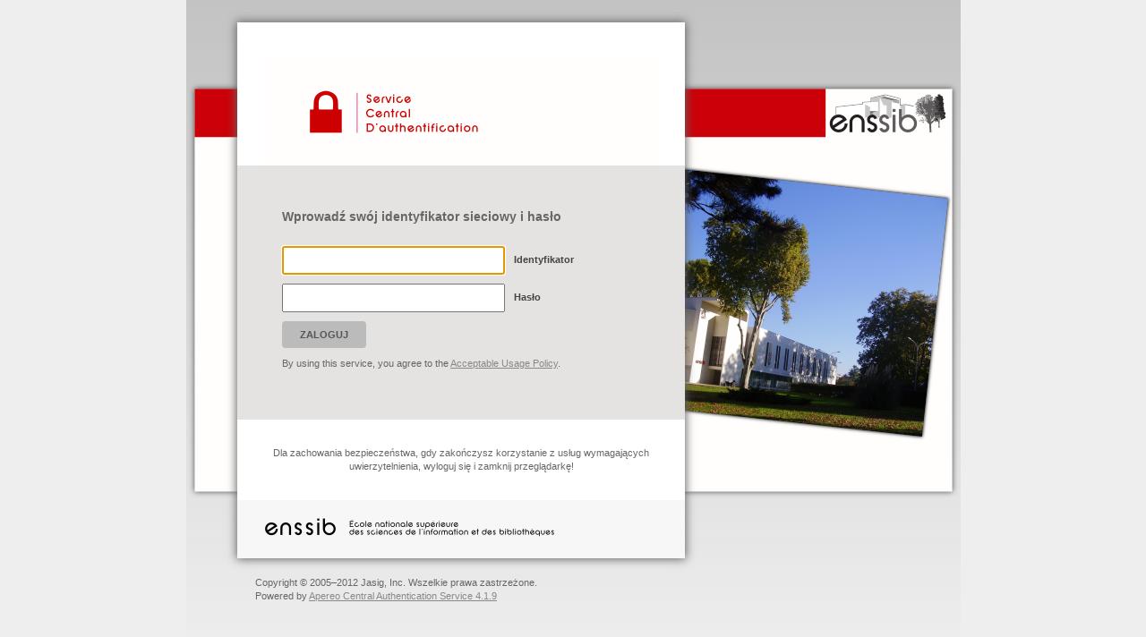

--- FILE ---
content_type: text/html;charset=UTF-8
request_url: https://sso.enssib.fr/cas/login?service=https%3A%2F%2Fsesame.enssib.fr%2Fcgi-bin%2Fpasswd.pl&locale=pl
body_size: 5809
content:


<!DOCTYPE html>








<html lang="en">
<head>
  <meta charset="UTF-8" />
    <meta name="viewport" content="width=device-width, initial-scale=1" />
  
    <title>CAS &#8211; Central Authentication Service</title>
  
  
    <link rel="stylesheet" href="/cas/css/cas.css" />
    <link rel="icon" href="/cas/favicon.ico" type="image/x-icon" />
  
  <!--[if lt IE 9]>
    <script src="/cas/js/html5shiv.min.js" type="text/javascript"></script>
  <![endif]-->
</head>
<body id="cas">
  <div id="container">
      <header>
        <a id="logo" href="http://www.apereo.org" title="Idź na stronę domową Jasig">Apereo</a>
        <h1>Central Authentication Service (CAS)</h1>
      </header>
      <div id="content">




<div id="cookiesDisabled" class="errors" style="display:none;">
    <h2>Przeglądarka ma wyłączone ciasteczka</h2>
    <p>Twoja przeglądarka ma wyłączone pliki cookie. Pojedyncze logowanie NIE BĘDZIE DZIAŁAŁO.</p>
</div>



    
    
    

    
        
        
    

    <div id="serviceui" class="serviceinfo">
        <table>
            <tr>
                <td><img src="images/webapp.png"></td>
                <td id="servicedesc">
                    <h1>Default service</h1>
                    <p></p>
                </td>
            </tr>
        </table>
    </div>


<form id="fm1" action="/cas/login?service=https%3A%2F%2Fsesame.enssib.fr%2Fcgi-bin%2Fpasswd.pl&amp;locale=pl" method="post">
    

    <div class="box" id="login">

        <h2>Wprowadź swój identyfikator sieciowy i hasło</h2>

        <section class="row">
            <label for="username"><span class="accesskey">I</span>dentyfikator:</label>
            
                
                
                    
                    <input id="username" name="username" class="required" tabindex="1" accesskey="i" type="text" value="" size="25" autocomplete="off"/>
                
            
        </section>

        <section class="row">
            <label for="password"><span class="accesskey">H</span>asło:</label>
                
            
            <input id="password" name="password" class="required" tabindex="2" accesskey="h" type="password" value="" size="25" autocomplete="off"/>
            <span id="capslock-on" style="display:none;"><p><img src="images/warning.png" valign="top"> CAPSLOCK jest włączony!</p></span>
        </section>

        <!--
        <section class="row check">
            <p>
                <input id="warn" name="warn" value="true" tabindex="3" accesskey="o" type="checkbox" />
                <label for="warn"><span class="accesskey">O</span>strzegaj mnie przed zalogowaniem na innych serwerach.</label>
                <br/>
                <input id="publicWorkstation" name="publicWorkstation" value="false" tabindex="4" type="checkbox" />
                <label for="publicWorkstation">Pracuję na publicznej stacji roboczej.</label>
                <br/>
                <input type="checkbox" name="rememberMe" id="rememberMe" value="true" tabindex="5"  />
                <label for="rememberMe">Zapamiętaj mnie</label>
            </p>
        </section>
        -->

        <section class="row btn-row">
            <input type="hidden" name="lt" value="LT-777328-nUYdQMaAgv5PP5Wd2zpjaaWithpkgo-sso.enssib.fr" />
            <input type="hidden" name="execution" value="[base64]" />
            <input type="hidden" name="_eventId" value="submit" />

            <input class="btn-submit" name="submit" accesskey="l" value="ZALOGUJ" tabindex="6" type="submit" />
            <input class="btn-reset" name="reset" accesskey="c" value="WYCZYŚĆ" tabindex="7" type="reset" />
        </section>
        <section class="row">
            
            
            
            
            <p>By using this service, you agree to the <a href="login?view=aup&service=https%3A%2F%2Fsesame.enssib.fr%2Fcgi-bin%2Fpasswd.pl&amp;locale=pl" >Acceptable Usage Policy</a>.</p>
        </section>
    </div>
<div>
</div></form>

<div id="sidebar">
    <div class="sidebar-content">
        <p>Dla zachowania bezpieczeństwa, gdy zakończysz korzystanie z usług wymagających uwierzytelnienia, wyloguj się i zamknij przeglądarkę!</p>

        <div id="list-languages">
            
            
            

            <h3>Languages:</h3>

            
                
                
                    
                    <ul>
                        <li class="first"><a href="login?service=https%3A%2F%2Fsesame.enssib.fr%2Fcgi-bin%2Fpasswd.pl&locale=en">English</a></li>
                        <li><a href="login?service=https%3A%2F%2Fsesame.enssib.fr%2Fcgi-bin%2Fpasswd.pl&locale=es">Spanish</a></li>
                        <li><a href="login?service=https%3A%2F%2Fsesame.enssib.fr%2Fcgi-bin%2Fpasswd.pl&locale=fr">French</a></li>
                        <li><a href="login?service=https%3A%2F%2Fsesame.enssib.fr%2Fcgi-bin%2Fpasswd.pl&locale=ru">Russian</a></li>
                        <li><a href="login?service=https%3A%2F%2Fsesame.enssib.fr%2Fcgi-bin%2Fpasswd.pl&locale=nl">Nederlands</a></li>
                        <li><a href="login?service=https%3A%2F%2Fsesame.enssib.fr%2Fcgi-bin%2Fpasswd.pl&locale=sv">Svenska</a></li>
                        <li><a href="login?service=https%3A%2F%2Fsesame.enssib.fr%2Fcgi-bin%2Fpasswd.pl&locale=it">Italiano</a></li>
                        <li><a href="login?service=https%3A%2F%2Fsesame.enssib.fr%2Fcgi-bin%2Fpasswd.pl&locale=ur">Urdu</a></li>
                        <li><a href="login?service=https%3A%2F%2Fsesame.enssib.fr%2Fcgi-bin%2Fpasswd.pl&locale=zh_CN">Chinese (Simplified)</a></li>
                        <li><a href="login?service=https%3A%2F%2Fsesame.enssib.fr%2Fcgi-bin%2Fpasswd.pl&locale=zh_TW">Chinese (Traditional)</a></li>
                        <li><a href="login?service=https%3A%2F%2Fsesame.enssib.fr%2Fcgi-bin%2Fpasswd.pl&locale=de">Deutsch</a></li>
                        <li><a href="login?service=https%3A%2F%2Fsesame.enssib.fr%2Fcgi-bin%2Fpasswd.pl&locale=ja">Japanese</a></li>
                        <li><a href="login?service=https%3A%2F%2Fsesame.enssib.fr%2Fcgi-bin%2Fpasswd.pl&locale=hr">Croatian</a></li>
                        <li><a href="login?service=https%3A%2F%2Fsesame.enssib.fr%2Fcgi-bin%2Fpasswd.pl&locale=uk">Ukranian</a></li>
                        <li><a href="login?service=https%3A%2F%2Fsesame.enssib.fr%2Fcgi-bin%2Fpasswd.pl&locale=cs">Czech</a></li>
                        <li><a href="login?service=https%3A%2F%2Fsesame.enssib.fr%2Fcgi-bin%2Fpasswd.pl&locale=sk">Slovak</a></li>
                        <li><a href="login?service=https%3A%2F%2Fsesame.enssib.fr%2Fcgi-bin%2Fpasswd.pl&locale=sl">Slovenian</a></li>
                        <li><a href="login?service=https%3A%2F%2Fsesame.enssib.fr%2Fcgi-bin%2Fpasswd.pl&locale=ca">Catalan</a></li>
                        <li><a href="login?service=https%3A%2F%2Fsesame.enssib.fr%2Fcgi-bin%2Fpasswd.pl&locale=mk">Macedonian</a></li>
                        <li><a href="login?service=https%3A%2F%2Fsesame.enssib.fr%2Fcgi-bin%2Fpasswd.pl&locale=fa">Farsi</a></li>
                        <li><a href="login?service=https%3A%2F%2Fsesame.enssib.fr%2Fcgi-bin%2Fpasswd.pl&locale=ar">Arabic</a></li>
                        <li><a href="login?service=https%3A%2F%2Fsesame.enssib.fr%2Fcgi-bin%2Fpasswd.pl&locale=pt_PT">Portuguese</a></li>
                        <li><a href="login?service=https%3A%2F%2Fsesame.enssib.fr%2Fcgi-bin%2Fpasswd.pl&locale=pt_BR">Portuguese (Brazil)</a></li>
                        <li class="last"><a href="login?service=https%3A%2F%2Fsesame.enssib.fr%2Fcgi-bin%2Fpasswd.pl&locale=pl">Polish</a></li>
                    </ul>
                
            
        </div>
    </div>
</div>




</div> <!-- END #content -->

<footer>
    <div id="copyright">
        <p>Copyright &copy; 2005&ndash;2012 Jasig, Inc. Wszelkie prawa zastrzeżone.</p>
        <p>Powered by <a href="http://www.apereo.org/cas">Apereo Central Authentication Service 4.1.9</a></p>
    </div>
</footer>

</div> <!-- END #container -->
<script src="/cas/js/head.min.js" type="text/javascript"></script>

<script type="text/javascript">
var scripts = [ "/cas/js/jquery.min.js","/cas/js/jquery-ui.min.js"];
</script>
<script type="text/javascript" src="/cas/js/cas.js"></script>
</body>
</html>




--- FILE ---
content_type: text/css;charset=UTF-8
request_url: https://sso.enssib.fr/cas/css/cas.css
body_size: 2423
content:
/*
 * Licensed to Apereo under one or more contributor license
 * agreements. See the NOTICE file distributed with this work
 * for additional information regarding copyright ownership.
 * Apereo licenses this file to you under the Apache License,
 * Version 2.0 (the "License"); you may not use this file
 * except in compliance with the License.  You may obtain a
 * copy of the License at the following location:
 *
 *   http://www.apache.org/licenses/LICENSE-2.0
 *
 * Unless required by applicable law or agreed to in writing,
 * software distributed under the License is distributed on an
 * "AS IS" BASIS, WITHOUT WARRANTIES OR CONDITIONS OF ANY
 * KIND, either express or implied.  See the License for the
 * specific language governing permissions and limitations
 * under the License.
 */
html, body, div, span, object, iframe, h1, h2, h3, h4, h5, h6, p, blockquote, pre, abbr,
address, cite, code, del, dfn, em, img, ins, kbd, q, samp, small, strong, sub, sup, var,
b, i, dl, dt, dd, ol, ul, li, fieldset, form, label, legend, table, caption, tbody, tfoot,
thead, tr, th, td, article, aside, canvas, details, figcaption, figure, footer, header,
hgroup, menu, nav, section, summary, time, mark, audio, video {
    margin: 0;
    padding: 0;
    border: 0;
    outline: 0;
    font-size: 100%;
    vertical-align: baseline;
    background: transparent;
}
body { line-height: 1; }
nav ul { list-style: none; }
blockquote, q { quotes: none; }
blockquote:before, blockquote:after, q:before, q:after { content: ''; content: none; }
a { margin: 0; padding: 0; font-size: 100%; vertical-align: baseline; background: transparent; }
ins { background-color: #ff9; color: #000; text-decoration: none; }
mark { background-color: #ff9; color: #000; font-style: italic; font-weight: bold; }
del { text-decoration: line-through; }
abbr[title], dfn[title] { border-bottom: 1px dotted; cursor: help; }
table { border-collapse: collapse; border-spacing: 0; }
hr { display: block; height: 1px; border: 0; border-top: 1px solid #cccccc; margin: 1em 0; padding: 0; }

body {
    font-family: Verdana, sans-serif;
    font-size: 11px;
    line-height: 1.4em;
    background: #eee url(../images/bg.png) no-repeat fixed center 0px;
}

#container {
    background: #fff;
    width: 500px;
    margin: 25px auto;
    -moz-box-shadow: 0px 0px 10px 1px #656565;
    -webkit-box-shadow: 0px 0px 10px 1px #656565;
    -o-box-shadow: 0px 0px 10px 1px #656565;
    box-shadow: 0px 0px 10px 1px #656565;
    position: relative;
    left: -125px;
}

a:link, a:visited {
    color: #888;
}

a:hover {
    color: #777;
}

p {
    color: #666;
}

header {
    overflow: hidden;
    padding: 40px 30px 0px 30px;
}

#logo {
    display: none;
}

header h1 {
    width: 100%;
    height: 120px;
    background: #FFFEFC url(../images/cas-logo.png) no-repeat 50px 35px;
    text-indent: -999em;
}

#content {
    overflow: hidden;
    background: #fff;
    padding: 0px;
    min-height: 365px;
}

#msg {
    padding: 20px;
}

#msg.errors {
    border: 1px dotted #BB0000;
    color: #BB0000;
    padding-left: 100px;
    background: url(../images/error.png) no-repeat 20px center;
}

#msg.success { border: 1px dotted #390; color: #390; padding-left: 100px; background: url(../images/success.png) no-repeat 20px center; }
#msg.info { border: 1px dotted #008; color: #008; padding-left: 100px; background: url(../images/info.png) no-repeat 20px center; }
#msg.question { border: 1px dotted #390; color: #390; padding-left: 100px; background: url(../images/question.png) no-repeat 20px center; }
#msg.warn { border: 1px dotted #960; color: #960; padding-left: 100px; background: #ffbc8f url(../images/info.png) no-repeat 20px center; }

.errors {
    border: 1px dotted #BB0000;
    color: #BB0000;
    padding-left: 100px;
    padding-top:5px;
    background: url(../images/error.png) no-repeat 20px center;
}

#serviceui.serviceinfo {
    display: none;
    border: 1px dotted #0066FF;
    color: black;
    padding-left: 10px;
    padding-top: 5px;
}

#servicedesc {
    vertical-align:middle;
    padding-left: 30px;
    width: 90%;
}

.box {
    background: #E4E3E1;
    padding: 50px;
}

.box h2 {
    color: #666;
    font-weight: bold;
    font-size: 1.3em;
    margin-bottom: 20px;
}

#login .row {
    display: flex;
    flex-direction: row-reverse;
    justify-content: flex-end;
    align-items: center;
}

.box .row {
    padding: 5px 0;
}

.box label {
    display: block;
    color: #444;
    font-weight: bold;
    margin-bottom: 2px;
}

.box .check label {
    display: inline;
}

.box input[type=text], .box input[type=password] {
    font-size: 1.4em;
    padding: 5px;
    margin-right: 10px;
}

.btn, .btn-submit, .btn-reset, .btn-confirm, .btn-cancel {
    display: inline-block;
    border: 0;
    text-decoration: none;
    font-size: 100%;
    font-weight: bold;
    padding: 0px 20px;
    height: 30px;
    line-height: 30px;
    vertical-align: middle;
    -webkit-border-radius: 4px;
    -moz-border-radius: 4px;
    border-radius: 4px;
}

.btn-submit, .btn-submit:link, .btn-submit:visited {
    background: #BBB;
    color: #555;
}

.btn-submit:hover, .btn-submit:active {
    background: #AAA;
    color: #555;
    cursor: pointer;
}

.btn-reset {
    display: none;
}

.btn-confirm, .btn-confirm:link, .btn-confirm:visited  {
    background: #70ba61;
    color: white;
}
.btn-confirm:hover, .btn-confirm:active {
    background: #7fd36e;
    color: white;
    cursor: pointer;
}

.btn-cancel, .btn-cancel:link, .btn-cancel:visited {
    background: #ba6170;
    color: white;
}
.btn-cancel:hover, .btn-cancel:active {
    background: #c06f7c;
    color: white;
    cursor: pointer;
}

.sidebar-content {
    padding: 30px 10px;
    text-align: center;
}

#list-languages {
    display: none;
}

footer:before {
    display:block;
    background: #F7F7F7 url(../images/footer.png) no-repeat 30px 20px;
    height: 65px;
    content: " ";
}

footer #copyright{
    float: left;
    padding: 20px;
}

textarea#aup {
    width: 100%;
    height: 250px;
    resize: none;
    padding: 10px;
    box-sizing: border-box;
}
}

#aup {
    margin-bottom: 25px;
}

#aup h1 {
    color: #222;
    font-weight: bold;
    font-size: 1.4em;
    margin: 20px;
    text-align: center;
}

#aup > h1 {
    margin-top: 0;
}

#aup h2 {
    color: #222;
    font-weight: bold;
    font-size: 1.3em;
    margin: 15px 5px;
}

#aup h3, #aup h4, #aup h5, #aup h6 {
    color: #222;
    font-size: 1.1em;
    font-weight: bold;
    margin: 15px 10px;
}

#aup p {
    color: #333;
    margin: 5px 0px;
    text-align: justify;
}

#aup ul {
    color: #333;
    padding-left: 15px;
}

@media only screen and (max-width: 865px) {
    body {
        background-position: top right;
    }
    #container {
        left: 0;
        margin-left: 58px;
    }
}

@media only screen and (max-width: 710px) {
    body {
        background: #eee;
    }
    #container {
        margin: 25px auto;
    }
    #content {
        min-height: 0px;
    }
}

@media only screen and (max-width: 550px) {
    #container {
       width: 100%;
       margin: 0px;
    }
    header {
        padding: 0px;
    }
    .box {
        padding: 25px;
    }
    .box h2 {
       font-size: 1.1em;
        margin-bottom: 10px;
    }
    #login .row {
        display: block;
    }
    .box .row input[type=text],
    .box .row input[type=password] {
        width: 100%;
        padding: 10px;
        box-sizing: border-box;
        -webkit-box-sizing: border-box;
        -moz-box-sizing: border-box;
    }
    .box .row .btn-submit,
    .box .row .btn-reset,
    .box .row .btn-confirm,
    .box .row .btn-cancel {
        width: 100%;
        margin: 5px 0px;
    }
}



--- FILE ---
content_type: text/javascript;charset=UTF-8
request_url: https://sso.enssib.fr/cas/js/cas.js
body_size: 995
content:
/*
 * Licensed to Apereo under one or more contributor license
 * agreements. See the NOTICE file distributed with this work
 * for additional information regarding copyright ownership.
 * Apereo licenses this file to you under the Apache License,
 * Version 2.0 (the "License"); you may not use this file
 * except in compliance with the License.  You may obtain a
 * copy of the License at the following location:
 *
 *   http://www.apache.org/licenses/LICENSE-2.0
 *
 * Unless required by applicable law or agreed to in writing,
 * software distributed under the License is distributed on an
 * "AS IS" BASIS, WITHOUT WARRANTIES OR CONDITIONS OF ANY
 * KIND, either express or implied.  See the License for the
 * specific language governing permissions and limitations
 * under the License.
 */

if(typeof(extraScripts) != "undefined") {
    scripts = scripts.concat(extraScripts);
}

head.ready(document, function() {
    head.load(scripts, resourceLoadedSuccessfully);
});

function resourceLoadedSuccessfully() {
    $(document).ready(function() {
        if ($(":focus").length === 0){
            $("input:visible:enabled:first").focus();
        }
            
        //flash error box
        $('#msg.errors').animate({ backgroundColor: 'rgb(187,0,0)' }, 30).animate({ backgroundColor: 'rgb(255,238,221)' }, 500);

        //flash success box
        $('#msg.success').animate({ backgroundColor: 'rgb(51,204,0)' }, 30).animate({ backgroundColor: 'rgb(221,255,170)' }, 500);

        //flash confirm box
        $('#msg.question').animate({ backgroundColor: 'rgb(51,204,0)' }, 30).animate({ backgroundColor: 'rgb(221,255,170)' }, 500);

        $('#capslock-on').hide();
        $('#password').keypress(function(e) {
            var s = String.fromCharCode( e.which );
            if ( s.toUpperCase() === s && s.toLowerCase() !== s && !e.shiftKey ) {
                $('#capslock-on').show();
            } else {
                $('#capslock-on').hide();
            }
        });

        $("label").each(function() {
            $(this).html($(this).html().replace(/\s*:\s*$/,''));
        });

        if (typeof(jqueryReady) == "function") {
            jqueryReady();
        }
    });

};
